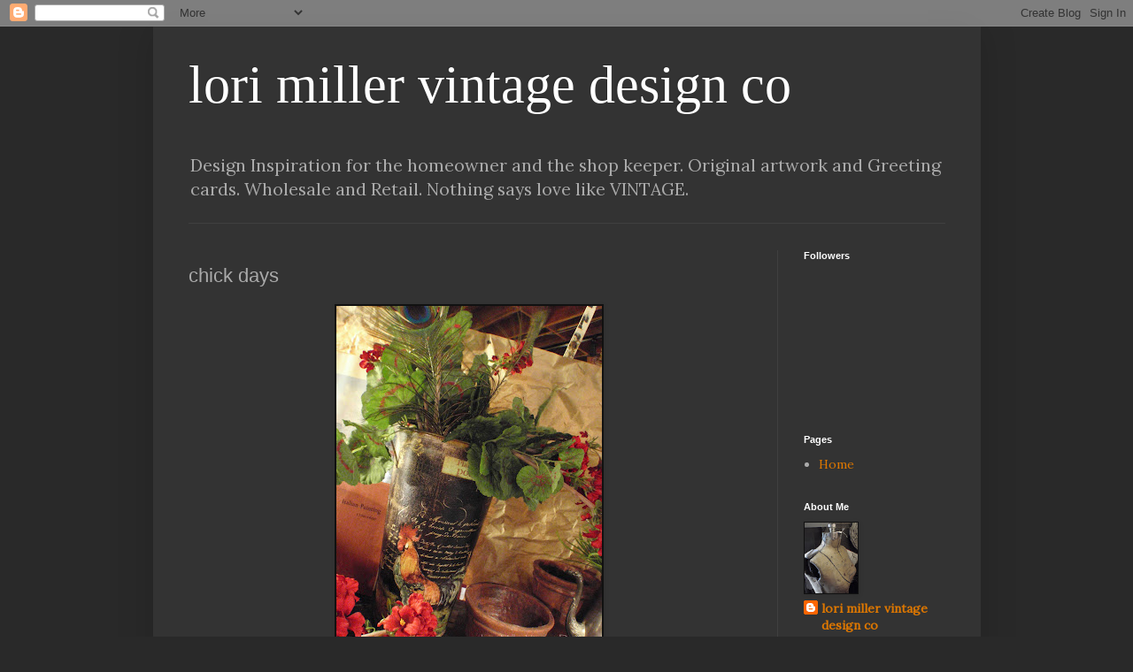

--- FILE ---
content_type: text/html; charset=UTF-8
request_url: https://roundbarnpottingco.blogspot.com/b/stats?style=BLACK_TRANSPARENT&timeRange=ALL_TIME&token=APq4FmAitM7_UOwvsxz0qRAxCA86t6cX1r0M4hxGTgiVJYtuZ-Ivv-iLvf_UoRDzgcxIsBQragwT9_cJsHLaNokGoocZ21EQ_g
body_size: -34
content:
{"total":1410615,"sparklineOptions":{"backgroundColor":{"fillOpacity":0.1,"fill":"#000000"},"series":[{"areaOpacity":0.3,"color":"#202020"}]},"sparklineData":[[0,3],[1,2],[2,2],[3,2],[4,2],[5,2],[6,3],[7,2],[8,1],[9,3],[10,2],[11,1],[12,2],[13,2],[14,2],[15,2],[16,2],[17,3],[18,4],[19,8],[20,10],[21,13],[22,10],[23,9],[24,9],[25,4],[26,68],[27,100],[28,37],[29,3]],"nextTickMs":59016}